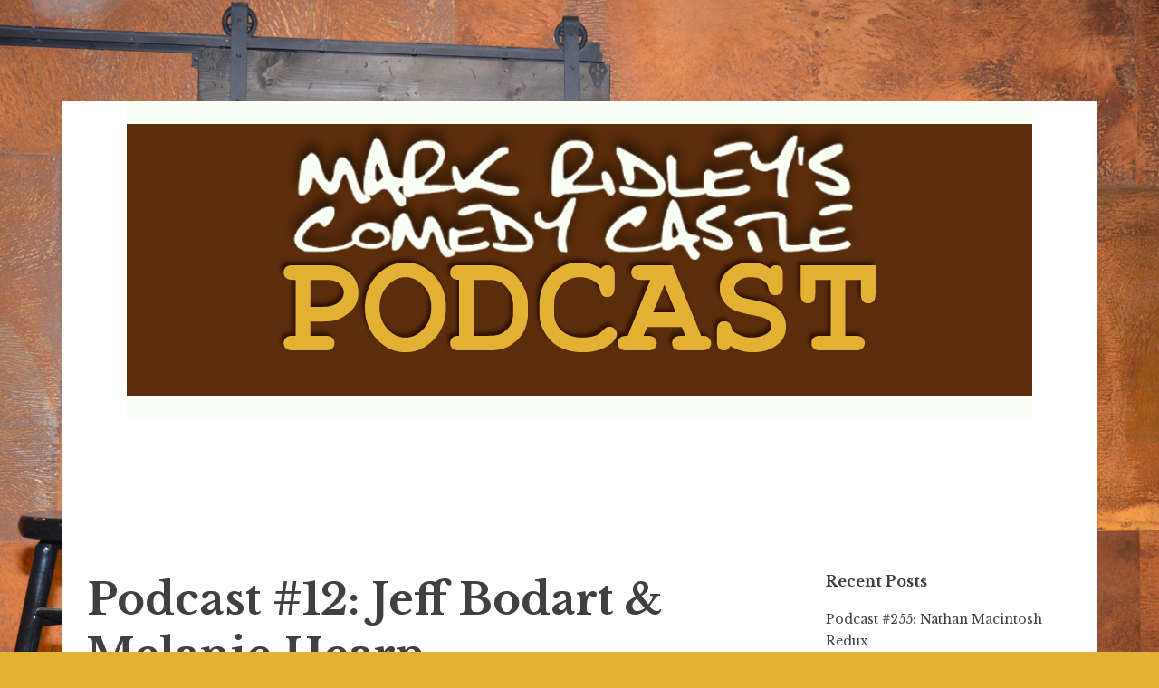

--- FILE ---
content_type: text/html; charset=UTF-8
request_url: https://comedycastlepodcast.com/2019/06/19/podcast-12-jeff-bodart-melanie-hearn/
body_size: 10150
content:
<!DOCTYPE html>
<html lang="en-US">
<head>
<meta charset="UTF-8">
<meta name="viewport" content="width=device-width, initial-scale=1">
<link rel="profile" href="http://gmpg.org/xfn/11">
<link rel="pingback" href="https://comedycastlepodcast.com/xmlrpc.php">

<title>Podcast #12: Jeff Bodart &#038; Melanie Hearn &#8211; The Comedy Castle Podcast</title>
<meta name='robots' content='max-image-preview:large' />
<link rel='dns-prefetch' href='//stats.wp.com' />
<link rel='dns-prefetch' href='//fonts.googleapis.com' />
<link rel="alternate" title="oEmbed (JSON)" type="application/json+oembed" href="https://comedycastlepodcast.com/wp-json/oembed/1.0/embed?url=https%3A%2F%2Fcomedycastlepodcast.com%2F2019%2F06%2F19%2Fpodcast-12-jeff-bodart-melanie-hearn%2F" />
<link rel="alternate" title="oEmbed (XML)" type="text/xml+oembed" href="https://comedycastlepodcast.com/wp-json/oembed/1.0/embed?url=https%3A%2F%2Fcomedycastlepodcast.com%2F2019%2F06%2F19%2Fpodcast-12-jeff-bodart-melanie-hearn%2F&#038;format=xml" />
<style id='wp-img-auto-sizes-contain-inline-css' type='text/css'>
img:is([sizes=auto i],[sizes^="auto," i]){contain-intrinsic-size:3000px 1500px}
/*# sourceURL=wp-img-auto-sizes-contain-inline-css */
</style>
<style id='wp-emoji-styles-inline-css' type='text/css'>

	img.wp-smiley, img.emoji {
		display: inline !important;
		border: none !important;
		box-shadow: none !important;
		height: 1em !important;
		width: 1em !important;
		margin: 0 0.07em !important;
		vertical-align: -0.1em !important;
		background: none !important;
		padding: 0 !important;
	}
/*# sourceURL=wp-emoji-styles-inline-css */
</style>
<link rel='stylesheet' id='wp-block-library-css' href='https://comedycastlepodcast.com/wp-includes/css/dist/block-library/style.min.css?ver=6.9' type='text/css' media='all' />
<style id='wp-block-image-inline-css' type='text/css'>
.wp-block-image>a,.wp-block-image>figure>a{display:inline-block}.wp-block-image img{box-sizing:border-box;height:auto;max-width:100%;vertical-align:bottom}@media not (prefers-reduced-motion){.wp-block-image img.hide{visibility:hidden}.wp-block-image img.show{animation:show-content-image .4s}}.wp-block-image[style*=border-radius] img,.wp-block-image[style*=border-radius]>a{border-radius:inherit}.wp-block-image.has-custom-border img{box-sizing:border-box}.wp-block-image.aligncenter{text-align:center}.wp-block-image.alignfull>a,.wp-block-image.alignwide>a{width:100%}.wp-block-image.alignfull img,.wp-block-image.alignwide img{height:auto;width:100%}.wp-block-image .aligncenter,.wp-block-image .alignleft,.wp-block-image .alignright,.wp-block-image.aligncenter,.wp-block-image.alignleft,.wp-block-image.alignright{display:table}.wp-block-image .aligncenter>figcaption,.wp-block-image .alignleft>figcaption,.wp-block-image .alignright>figcaption,.wp-block-image.aligncenter>figcaption,.wp-block-image.alignleft>figcaption,.wp-block-image.alignright>figcaption{caption-side:bottom;display:table-caption}.wp-block-image .alignleft{float:left;margin:.5em 1em .5em 0}.wp-block-image .alignright{float:right;margin:.5em 0 .5em 1em}.wp-block-image .aligncenter{margin-left:auto;margin-right:auto}.wp-block-image :where(figcaption){margin-bottom:1em;margin-top:.5em}.wp-block-image.is-style-circle-mask img{border-radius:9999px}@supports ((-webkit-mask-image:none) or (mask-image:none)) or (-webkit-mask-image:none){.wp-block-image.is-style-circle-mask img{border-radius:0;-webkit-mask-image:url('data:image/svg+xml;utf8,<svg viewBox="0 0 100 100" xmlns="http://www.w3.org/2000/svg"><circle cx="50" cy="50" r="50"/></svg>');mask-image:url('data:image/svg+xml;utf8,<svg viewBox="0 0 100 100" xmlns="http://www.w3.org/2000/svg"><circle cx="50" cy="50" r="50"/></svg>');mask-mode:alpha;-webkit-mask-position:center;mask-position:center;-webkit-mask-repeat:no-repeat;mask-repeat:no-repeat;-webkit-mask-size:contain;mask-size:contain}}:root :where(.wp-block-image.is-style-rounded img,.wp-block-image .is-style-rounded img){border-radius:9999px}.wp-block-image figure{margin:0}.wp-lightbox-container{display:flex;flex-direction:column;position:relative}.wp-lightbox-container img{cursor:zoom-in}.wp-lightbox-container img:hover+button{opacity:1}.wp-lightbox-container button{align-items:center;backdrop-filter:blur(16px) saturate(180%);background-color:#5a5a5a40;border:none;border-radius:4px;cursor:zoom-in;display:flex;height:20px;justify-content:center;opacity:0;padding:0;position:absolute;right:16px;text-align:center;top:16px;width:20px;z-index:100}@media not (prefers-reduced-motion){.wp-lightbox-container button{transition:opacity .2s ease}}.wp-lightbox-container button:focus-visible{outline:3px auto #5a5a5a40;outline:3px auto -webkit-focus-ring-color;outline-offset:3px}.wp-lightbox-container button:hover{cursor:pointer;opacity:1}.wp-lightbox-container button:focus{opacity:1}.wp-lightbox-container button:focus,.wp-lightbox-container button:hover,.wp-lightbox-container button:not(:hover):not(:active):not(.has-background){background-color:#5a5a5a40;border:none}.wp-lightbox-overlay{box-sizing:border-box;cursor:zoom-out;height:100vh;left:0;overflow:hidden;position:fixed;top:0;visibility:hidden;width:100%;z-index:100000}.wp-lightbox-overlay .close-button{align-items:center;cursor:pointer;display:flex;justify-content:center;min-height:40px;min-width:40px;padding:0;position:absolute;right:calc(env(safe-area-inset-right) + 16px);top:calc(env(safe-area-inset-top) + 16px);z-index:5000000}.wp-lightbox-overlay .close-button:focus,.wp-lightbox-overlay .close-button:hover,.wp-lightbox-overlay .close-button:not(:hover):not(:active):not(.has-background){background:none;border:none}.wp-lightbox-overlay .lightbox-image-container{height:var(--wp--lightbox-container-height);left:50%;overflow:hidden;position:absolute;top:50%;transform:translate(-50%,-50%);transform-origin:top left;width:var(--wp--lightbox-container-width);z-index:9999999999}.wp-lightbox-overlay .wp-block-image{align-items:center;box-sizing:border-box;display:flex;height:100%;justify-content:center;margin:0;position:relative;transform-origin:0 0;width:100%;z-index:3000000}.wp-lightbox-overlay .wp-block-image img{height:var(--wp--lightbox-image-height);min-height:var(--wp--lightbox-image-height);min-width:var(--wp--lightbox-image-width);width:var(--wp--lightbox-image-width)}.wp-lightbox-overlay .wp-block-image figcaption{display:none}.wp-lightbox-overlay button{background:none;border:none}.wp-lightbox-overlay .scrim{background-color:#fff;height:100%;opacity:.9;position:absolute;width:100%;z-index:2000000}.wp-lightbox-overlay.active{visibility:visible}@media not (prefers-reduced-motion){.wp-lightbox-overlay.active{animation:turn-on-visibility .25s both}.wp-lightbox-overlay.active img{animation:turn-on-visibility .35s both}.wp-lightbox-overlay.show-closing-animation:not(.active){animation:turn-off-visibility .35s both}.wp-lightbox-overlay.show-closing-animation:not(.active) img{animation:turn-off-visibility .25s both}.wp-lightbox-overlay.zoom.active{animation:none;opacity:1;visibility:visible}.wp-lightbox-overlay.zoom.active .lightbox-image-container{animation:lightbox-zoom-in .4s}.wp-lightbox-overlay.zoom.active .lightbox-image-container img{animation:none}.wp-lightbox-overlay.zoom.active .scrim{animation:turn-on-visibility .4s forwards}.wp-lightbox-overlay.zoom.show-closing-animation:not(.active){animation:none}.wp-lightbox-overlay.zoom.show-closing-animation:not(.active) .lightbox-image-container{animation:lightbox-zoom-out .4s}.wp-lightbox-overlay.zoom.show-closing-animation:not(.active) .lightbox-image-container img{animation:none}.wp-lightbox-overlay.zoom.show-closing-animation:not(.active) .scrim{animation:turn-off-visibility .4s forwards}}@keyframes show-content-image{0%{visibility:hidden}99%{visibility:hidden}to{visibility:visible}}@keyframes turn-on-visibility{0%{opacity:0}to{opacity:1}}@keyframes turn-off-visibility{0%{opacity:1;visibility:visible}99%{opacity:0;visibility:visible}to{opacity:0;visibility:hidden}}@keyframes lightbox-zoom-in{0%{transform:translate(calc((-100vw + var(--wp--lightbox-scrollbar-width))/2 + var(--wp--lightbox-initial-left-position)),calc(-50vh + var(--wp--lightbox-initial-top-position))) scale(var(--wp--lightbox-scale))}to{transform:translate(-50%,-50%) scale(1)}}@keyframes lightbox-zoom-out{0%{transform:translate(-50%,-50%) scale(1);visibility:visible}99%{visibility:visible}to{transform:translate(calc((-100vw + var(--wp--lightbox-scrollbar-width))/2 + var(--wp--lightbox-initial-left-position)),calc(-50vh + var(--wp--lightbox-initial-top-position))) scale(var(--wp--lightbox-scale));visibility:hidden}}
/*# sourceURL=https://comedycastlepodcast.com/wp-includes/blocks/image/style.min.css */
</style>
<style id='wp-block-audio-inline-css' type='text/css'>
.wp-block-audio{box-sizing:border-box}.wp-block-audio :where(figcaption){margin-bottom:1em;margin-top:.5em}.wp-block-audio audio{min-width:300px;width:100%}
/*# sourceURL=https://comedycastlepodcast.com/wp-includes/blocks/audio/style.min.css */
</style>
<style id='wp-block-paragraph-inline-css' type='text/css'>
.is-small-text{font-size:.875em}.is-regular-text{font-size:1em}.is-large-text{font-size:2.25em}.is-larger-text{font-size:3em}.has-drop-cap:not(:focus):first-letter{float:left;font-size:8.4em;font-style:normal;font-weight:100;line-height:.68;margin:.05em .1em 0 0;text-transform:uppercase}body.rtl .has-drop-cap:not(:focus):first-letter{float:none;margin-left:.1em}p.has-drop-cap.has-background{overflow:hidden}:root :where(p.has-background){padding:1.25em 2.375em}:where(p.has-text-color:not(.has-link-color)) a{color:inherit}p.has-text-align-left[style*="writing-mode:vertical-lr"],p.has-text-align-right[style*="writing-mode:vertical-rl"]{rotate:180deg}
/*# sourceURL=https://comedycastlepodcast.com/wp-includes/blocks/paragraph/style.min.css */
</style>
<style id='global-styles-inline-css' type='text/css'>
:root{--wp--preset--aspect-ratio--square: 1;--wp--preset--aspect-ratio--4-3: 4/3;--wp--preset--aspect-ratio--3-4: 3/4;--wp--preset--aspect-ratio--3-2: 3/2;--wp--preset--aspect-ratio--2-3: 2/3;--wp--preset--aspect-ratio--16-9: 16/9;--wp--preset--aspect-ratio--9-16: 9/16;--wp--preset--color--black: #000000;--wp--preset--color--cyan-bluish-gray: #abb8c3;--wp--preset--color--white: #ffffff;--wp--preset--color--pale-pink: #f78da7;--wp--preset--color--vivid-red: #cf2e2e;--wp--preset--color--luminous-vivid-orange: #ff6900;--wp--preset--color--luminous-vivid-amber: #fcb900;--wp--preset--color--light-green-cyan: #7bdcb5;--wp--preset--color--vivid-green-cyan: #00d084;--wp--preset--color--pale-cyan-blue: #8ed1fc;--wp--preset--color--vivid-cyan-blue: #0693e3;--wp--preset--color--vivid-purple: #9b51e0;--wp--preset--gradient--vivid-cyan-blue-to-vivid-purple: linear-gradient(135deg,rgb(6,147,227) 0%,rgb(155,81,224) 100%);--wp--preset--gradient--light-green-cyan-to-vivid-green-cyan: linear-gradient(135deg,rgb(122,220,180) 0%,rgb(0,208,130) 100%);--wp--preset--gradient--luminous-vivid-amber-to-luminous-vivid-orange: linear-gradient(135deg,rgb(252,185,0) 0%,rgb(255,105,0) 100%);--wp--preset--gradient--luminous-vivid-orange-to-vivid-red: linear-gradient(135deg,rgb(255,105,0) 0%,rgb(207,46,46) 100%);--wp--preset--gradient--very-light-gray-to-cyan-bluish-gray: linear-gradient(135deg,rgb(238,238,238) 0%,rgb(169,184,195) 100%);--wp--preset--gradient--cool-to-warm-spectrum: linear-gradient(135deg,rgb(74,234,220) 0%,rgb(151,120,209) 20%,rgb(207,42,186) 40%,rgb(238,44,130) 60%,rgb(251,105,98) 80%,rgb(254,248,76) 100%);--wp--preset--gradient--blush-light-purple: linear-gradient(135deg,rgb(255,206,236) 0%,rgb(152,150,240) 100%);--wp--preset--gradient--blush-bordeaux: linear-gradient(135deg,rgb(254,205,165) 0%,rgb(254,45,45) 50%,rgb(107,0,62) 100%);--wp--preset--gradient--luminous-dusk: linear-gradient(135deg,rgb(255,203,112) 0%,rgb(199,81,192) 50%,rgb(65,88,208) 100%);--wp--preset--gradient--pale-ocean: linear-gradient(135deg,rgb(255,245,203) 0%,rgb(182,227,212) 50%,rgb(51,167,181) 100%);--wp--preset--gradient--electric-grass: linear-gradient(135deg,rgb(202,248,128) 0%,rgb(113,206,126) 100%);--wp--preset--gradient--midnight: linear-gradient(135deg,rgb(2,3,129) 0%,rgb(40,116,252) 100%);--wp--preset--font-size--small: 13px;--wp--preset--font-size--medium: 20px;--wp--preset--font-size--large: 36px;--wp--preset--font-size--x-large: 42px;--wp--preset--spacing--20: 0.44rem;--wp--preset--spacing--30: 0.67rem;--wp--preset--spacing--40: 1rem;--wp--preset--spacing--50: 1.5rem;--wp--preset--spacing--60: 2.25rem;--wp--preset--spacing--70: 3.38rem;--wp--preset--spacing--80: 5.06rem;--wp--preset--shadow--natural: 6px 6px 9px rgba(0, 0, 0, 0.2);--wp--preset--shadow--deep: 12px 12px 50px rgba(0, 0, 0, 0.4);--wp--preset--shadow--sharp: 6px 6px 0px rgba(0, 0, 0, 0.2);--wp--preset--shadow--outlined: 6px 6px 0px -3px rgb(255, 255, 255), 6px 6px rgb(0, 0, 0);--wp--preset--shadow--crisp: 6px 6px 0px rgb(0, 0, 0);}:where(.is-layout-flex){gap: 0.5em;}:where(.is-layout-grid){gap: 0.5em;}body .is-layout-flex{display: flex;}.is-layout-flex{flex-wrap: wrap;align-items: center;}.is-layout-flex > :is(*, div){margin: 0;}body .is-layout-grid{display: grid;}.is-layout-grid > :is(*, div){margin: 0;}:where(.wp-block-columns.is-layout-flex){gap: 2em;}:where(.wp-block-columns.is-layout-grid){gap: 2em;}:where(.wp-block-post-template.is-layout-flex){gap: 1.25em;}:where(.wp-block-post-template.is-layout-grid){gap: 1.25em;}.has-black-color{color: var(--wp--preset--color--black) !important;}.has-cyan-bluish-gray-color{color: var(--wp--preset--color--cyan-bluish-gray) !important;}.has-white-color{color: var(--wp--preset--color--white) !important;}.has-pale-pink-color{color: var(--wp--preset--color--pale-pink) !important;}.has-vivid-red-color{color: var(--wp--preset--color--vivid-red) !important;}.has-luminous-vivid-orange-color{color: var(--wp--preset--color--luminous-vivid-orange) !important;}.has-luminous-vivid-amber-color{color: var(--wp--preset--color--luminous-vivid-amber) !important;}.has-light-green-cyan-color{color: var(--wp--preset--color--light-green-cyan) !important;}.has-vivid-green-cyan-color{color: var(--wp--preset--color--vivid-green-cyan) !important;}.has-pale-cyan-blue-color{color: var(--wp--preset--color--pale-cyan-blue) !important;}.has-vivid-cyan-blue-color{color: var(--wp--preset--color--vivid-cyan-blue) !important;}.has-vivid-purple-color{color: var(--wp--preset--color--vivid-purple) !important;}.has-black-background-color{background-color: var(--wp--preset--color--black) !important;}.has-cyan-bluish-gray-background-color{background-color: var(--wp--preset--color--cyan-bluish-gray) !important;}.has-white-background-color{background-color: var(--wp--preset--color--white) !important;}.has-pale-pink-background-color{background-color: var(--wp--preset--color--pale-pink) !important;}.has-vivid-red-background-color{background-color: var(--wp--preset--color--vivid-red) !important;}.has-luminous-vivid-orange-background-color{background-color: var(--wp--preset--color--luminous-vivid-orange) !important;}.has-luminous-vivid-amber-background-color{background-color: var(--wp--preset--color--luminous-vivid-amber) !important;}.has-light-green-cyan-background-color{background-color: var(--wp--preset--color--light-green-cyan) !important;}.has-vivid-green-cyan-background-color{background-color: var(--wp--preset--color--vivid-green-cyan) !important;}.has-pale-cyan-blue-background-color{background-color: var(--wp--preset--color--pale-cyan-blue) !important;}.has-vivid-cyan-blue-background-color{background-color: var(--wp--preset--color--vivid-cyan-blue) !important;}.has-vivid-purple-background-color{background-color: var(--wp--preset--color--vivid-purple) !important;}.has-black-border-color{border-color: var(--wp--preset--color--black) !important;}.has-cyan-bluish-gray-border-color{border-color: var(--wp--preset--color--cyan-bluish-gray) !important;}.has-white-border-color{border-color: var(--wp--preset--color--white) !important;}.has-pale-pink-border-color{border-color: var(--wp--preset--color--pale-pink) !important;}.has-vivid-red-border-color{border-color: var(--wp--preset--color--vivid-red) !important;}.has-luminous-vivid-orange-border-color{border-color: var(--wp--preset--color--luminous-vivid-orange) !important;}.has-luminous-vivid-amber-border-color{border-color: var(--wp--preset--color--luminous-vivid-amber) !important;}.has-light-green-cyan-border-color{border-color: var(--wp--preset--color--light-green-cyan) !important;}.has-vivid-green-cyan-border-color{border-color: var(--wp--preset--color--vivid-green-cyan) !important;}.has-pale-cyan-blue-border-color{border-color: var(--wp--preset--color--pale-cyan-blue) !important;}.has-vivid-cyan-blue-border-color{border-color: var(--wp--preset--color--vivid-cyan-blue) !important;}.has-vivid-purple-border-color{border-color: var(--wp--preset--color--vivid-purple) !important;}.has-vivid-cyan-blue-to-vivid-purple-gradient-background{background: var(--wp--preset--gradient--vivid-cyan-blue-to-vivid-purple) !important;}.has-light-green-cyan-to-vivid-green-cyan-gradient-background{background: var(--wp--preset--gradient--light-green-cyan-to-vivid-green-cyan) !important;}.has-luminous-vivid-amber-to-luminous-vivid-orange-gradient-background{background: var(--wp--preset--gradient--luminous-vivid-amber-to-luminous-vivid-orange) !important;}.has-luminous-vivid-orange-to-vivid-red-gradient-background{background: var(--wp--preset--gradient--luminous-vivid-orange-to-vivid-red) !important;}.has-very-light-gray-to-cyan-bluish-gray-gradient-background{background: var(--wp--preset--gradient--very-light-gray-to-cyan-bluish-gray) !important;}.has-cool-to-warm-spectrum-gradient-background{background: var(--wp--preset--gradient--cool-to-warm-spectrum) !important;}.has-blush-light-purple-gradient-background{background: var(--wp--preset--gradient--blush-light-purple) !important;}.has-blush-bordeaux-gradient-background{background: var(--wp--preset--gradient--blush-bordeaux) !important;}.has-luminous-dusk-gradient-background{background: var(--wp--preset--gradient--luminous-dusk) !important;}.has-pale-ocean-gradient-background{background: var(--wp--preset--gradient--pale-ocean) !important;}.has-electric-grass-gradient-background{background: var(--wp--preset--gradient--electric-grass) !important;}.has-midnight-gradient-background{background: var(--wp--preset--gradient--midnight) !important;}.has-small-font-size{font-size: var(--wp--preset--font-size--small) !important;}.has-medium-font-size{font-size: var(--wp--preset--font-size--medium) !important;}.has-large-font-size{font-size: var(--wp--preset--font-size--large) !important;}.has-x-large-font-size{font-size: var(--wp--preset--font-size--x-large) !important;}
/*# sourceURL=global-styles-inline-css */
</style>

<style id='classic-theme-styles-inline-css' type='text/css'>
/*! This file is auto-generated */
.wp-block-button__link{color:#fff;background-color:#32373c;border-radius:9999px;box-shadow:none;text-decoration:none;padding:calc(.667em + 2px) calc(1.333em + 2px);font-size:1.125em}.wp-block-file__button{background:#32373c;color:#fff;text-decoration:none}
/*# sourceURL=/wp-includes/css/classic-themes.min.css */
</style>
<link rel='stylesheet' id='libre-style-css' href='https://comedycastlepodcast.com/wp-content/themes/libre/style.css?ver=6.9' type='text/css' media='all' />
<link rel='stylesheet' id='libre-libre-css' href='https://fonts.googleapis.com/css?family=Libre+Baskerville%3A400%2C400italic%2C700&#038;subset=latin%2Clatin-ext' type='text/css' media='all' />
<script type="text/javascript" src="https://comedycastlepodcast.com/wp-includes/js/jquery/jquery.min.js?ver=3.7.1" id="jquery-core-js"></script>
<script type="text/javascript" src="https://comedycastlepodcast.com/wp-includes/js/jquery/jquery-migrate.min.js?ver=3.4.1" id="jquery-migrate-js"></script>
<link rel="https://api.w.org/" href="https://comedycastlepodcast.com/wp-json/" /><link rel="alternate" title="JSON" type="application/json" href="https://comedycastlepodcast.com/wp-json/wp/v2/posts/160" /><link rel="EditURI" type="application/rsd+xml" title="RSD" href="https://comedycastlepodcast.com/xmlrpc.php?rsd" />
<meta name="generator" content="WordPress 6.9" />
<link rel="canonical" href="https://comedycastlepodcast.com/2019/06/19/podcast-12-jeff-bodart-melanie-hearn/" />
<link rel='shortlink' href='https://comedycastlepodcast.com/?p=160' />
            <script type="text/javascript"><!--
                                function powerpress_pinw(pinw_url){window.open(pinw_url, 'PowerPressPlayer','toolbar=0,status=0,resizable=1,width=460,height=320');	return false;}
                //-->

                // tabnab protection
                window.addEventListener('load', function () {
                    // make all links have rel="noopener noreferrer"
                    document.querySelectorAll('a[target="_blank"]').forEach(link => {
                        link.setAttribute('rel', 'noopener noreferrer');
                    });
                });
            </script>
            	<style>img#wpstats{display:none}</style>
		<style type="text/css">.recentcomments a{display:inline !important;padding:0 !important;margin:0 !important;}</style>	<style type="text/css">
			.site-title,
		.site-description {
			position: absolute;
			clip: rect(1px, 1px, 1px, 1px);
		}
		</style>
	<style type="text/css" id="custom-background-css">
body.custom-background { background-color: #e3b134; background-image: url("https://comedycastlepodcast.com/wp-content/uploads/2019/04/stagephoto.jpg"); background-position: left top; background-size: cover; background-repeat: no-repeat; background-attachment: fixed; }
</style>
	</head>

<body class="wp-singular post-template-default single single-post postid-160 single-format-standard custom-background wp-theme-libre singular">
<div id="page" class="hfeed site">
	<a class="skip-link screen-reader-text" href="#content">Skip to content</a>
		<a href="https://comedycastlepodcast.com/" rel="home">
		<img src="https://comedycastlepodcast.com/wp-content/uploads/2023/03/castlepodcastlogo2023a.jpg" width="1000" height="350" alt="" class="custom-header">
	</a>
		<header id="masthead" class="site-header" role="banner">
		<div class="site-branding">
							<a href="https://comedycastlepodcast.com/" class="site-logo-link" rel="home" itemprop="url"></a>										<p class="site-title"><a href="https://comedycastlepodcast.com/" rel="home">The Comedy Castle Podcast</a></p>
								<p class="site-description">The Official Podcast of Mark Ridley&#039;s Comedy Castle</p>
					</div><!-- .site-branding -->

		<nav id="site-navigation" class="main-navigation" role="navigation">
			<button class="menu-toggle" aria-controls="primary-menu" aria-expanded="false">Menu</button>
			<div id="primary-menu" class="menu"></div>
		</nav><!-- #site-navigation -->

	</header><!-- #masthead -->

	<div id="content" class="site-content">

	<div id="primary" class="content-area">
		<main id="main" class="site-main" role="main">

		
			
<article id="post-160" class="post-160 post type-post status-publish format-standard hentry category-uncategorized">
	<header class="entry-header">
		<h1 class="entry-title">Podcast #12: Jeff Bodart &#038; Melanie Hearn</h1>
		<div class="entry-meta">
			<span class="posted-on">Posted on <a href="https://comedycastlepodcast.com/2019/06/19/podcast-12-jeff-bodart-melanie-hearn/" rel="bookmark"><time class="entry-date published" datetime="2019-06-19T14:17:46-04:00">June 19, 2019</time><time class="updated" datetime="2019-06-19T14:17:47-04:00">June 19, 2019</time></a></span><span class="byline"> by <span class="author vcard"><a class="url fn n" href="https://comedycastlepodcast.com/author/comedycastlepodcast_tf1abw/">Joel</a></span></span>		</div><!-- .entry-meta -->
	</header><!-- .entry-header -->

	<div class="entry-content">
		
<figure class="wp-block-audio alignleft"><audio controls src="https://comedycastlepodcast.com/wp-content/uploads/2019/06/castlepodcast12.mp3"></audio></figure>



<figure class="wp-block-image"><img fetchpriority="high" decoding="async" width="600" height="400" src="https://comedycastlepodcast.com/wp-content/uploads/2019/06/bodarthearn.jpg" alt="" class="wp-image-163" srcset="https://comedycastlepodcast.com/wp-content/uploads/2019/06/bodarthearn.jpg 600w, https://comedycastlepodcast.com/wp-content/uploads/2019/06/bodarthearn-300x200.jpg 300w" sizes="(max-width: 600px) 100vw, 600px" /></figure>



<p>Indiana&#8217;s Jeff Bodart talks being an illustrator as his other job, Tom plugs the DIA as an afternoon destination in Detroit before his weekend headlining the Comedy Castle. Jeff&#8217;s humor and mid-western charm make for a funny conversation &#8211; check out his shows this weekend! Tom later sat down over drinks with Melanie Hearn, this weekend&#8217;s feature act, to discuss getting their family&#8217;s love through comedy, the lousy shows they did as young comedians, and bemoan a complete lack of hot sauce.</p>



<figure class="wp-block-image"><a href="https://podcasts.apple.com/us/podcast/the-comedy-castle-podcast/id1459286143"><img decoding="async" width="228" height="58" src="https://comedycastlepodcast.com/wp-content/uploads/2019/04/applebadge.png" alt="" class="wp-image-82"/></a></figure>







<p>Listen on <a href="https://podcasts.apple.com/us/podcast/the-comedy-castle-podcast/id1459286143">Apple Podcasts</a>, <a href="https://podcasts.google.com/feed/aHR0cDovL3d3dy5jb21lZHljYXN0bGVwb2RjYXN0LmNvbS9mZWVkLw">Google Podcasts</a> or <a href="https://www.stitcher.com/show/the-comedy-castle-podcast">Stitcher</a></p>



<p><em>Visit </em><a href="http://www.comedycastle.com/"><em>comedycastle.com</em></a><em> for tickets and more information</em></p>
			</div><!-- .entry-content -->

	<footer class="entry-footer">
			</footer><!-- .entry-footer -->
</article><!-- #post-## -->


			
	<nav class="navigation post-navigation" aria-label="Posts">
		<h2 class="screen-reader-text">Post navigation</h2>
		<div class="nav-links"><div class="nav-previous"><a href="https://comedycastlepodcast.com/2019/06/11/podcast-11-dave-dyer-billy-reno-bart-dangus/" rel="prev"><span class="meta-nav">Previous Post</span> Podcast #11: Dave Dyer/Billy Reno/Bart Dangus</a></div><div class="nav-next"><a href="https://comedycastlepodcast.com/2019/06/25/podcast-13-ricarlo-flanagan/" rel="next"><span class="meta-nav">Next Post</span> Podcast #13: Ricarlo Flanagan</a></div></div>
	</nav>
			
<div id="comments" class="comments-area">

	
	
	
		<div id="respond" class="comment-respond">
		<h3 id="reply-title" class="comment-reply-title">Leave a Reply <small><a rel="nofollow" id="cancel-comment-reply-link" href="/2019/06/19/podcast-12-jeff-bodart-melanie-hearn/#respond" style="display:none;">Cancel reply</a></small></h3><form action="https://comedycastlepodcast.com/wp-comments-post.php" method="post" id="commentform" class="comment-form"><p class="comment-notes"><span id="email-notes">Your email address will not be published.</span> <span class="required-field-message">Required fields are marked <span class="required">*</span></span></p><p class="comment-form-comment"><label for="comment">Comment <span class="required">*</span></label> <textarea id="comment" name="comment" cols="45" rows="8" maxlength="65525" required></textarea></p><p class="comment-form-author"><label for="author">Name <span class="required">*</span></label> <input id="author" name="author" type="text" value="" size="30" maxlength="245" autocomplete="name" required /></p>
<p class="comment-form-email"><label for="email">Email <span class="required">*</span></label> <input id="email" name="email" type="email" value="" size="30" maxlength="100" aria-describedby="email-notes" autocomplete="email" required /></p>
<p class="comment-form-url"><label for="url">Website</label> <input id="url" name="url" type="url" value="" size="30" maxlength="200" autocomplete="url" /></p>
<p class="comment-form-cookies-consent"><input id="wp-comment-cookies-consent" name="wp-comment-cookies-consent" type="checkbox" value="yes" /> <label for="wp-comment-cookies-consent">Save my name, email, and website in this browser for the next time I comment.</label></p>
<p class="form-submit"><input name="submit" type="submit" id="submit" class="submit" value="Post Comment" /> <input type='hidden' name='comment_post_ID' value='160' id='comment_post_ID' />
<input type='hidden' name='comment_parent' id='comment_parent' value='0' />
</p><p style="display: none !important;" class="akismet-fields-container" data-prefix="ak_"><label>&#916;<textarea name="ak_hp_textarea" cols="45" rows="8" maxlength="100"></textarea></label><input type="hidden" id="ak_js_1" name="ak_js" value="158"/><script>document.getElementById( "ak_js_1" ).setAttribute( "value", ( new Date() ).getTime() );</script></p></form>	</div><!-- #respond -->
	
</div><!-- #comments -->

		
		</main><!-- #main -->
	</div><!-- #primary -->


<div id="secondary" class="widget-area" role="complementary">
	
		<aside id="recent-posts-2" class="widget widget_recent_entries">
		<h2 class="widget-title">Recent Posts</h2>
		<ul>
											<li>
					<a href="https://comedycastlepodcast.com/2026/01/20/podcast-255-nathan-macintosh-redux/">Podcast #255: Nathan Macintosh Redux</a>
									</li>
											<li>
					<a href="https://comedycastlepodcast.com/2026/01/06/podcast-254-lachlan-patterson/">Podcast #254: Lachlan Patterson</a>
									</li>
											<li>
					<a href="https://comedycastlepodcast.com/2025/12/30/podcast-253-nate-armbruster-for-nye/">Podcast #253: Nate Armbruster For NYE</a>
									</li>
											<li>
					<a href="https://comedycastlepodcast.com/2025/12/22/podcast-252-matt-holt/">Podcast #252: Matt Holt</a>
									</li>
											<li>
					<a href="https://comedycastlepodcast.com/2025/12/15/podcast-251-jason-jamerson-comes-clean/">Podcast #251: Jason Jamerson Comes Clean</a>
									</li>
					</ul>

		</aside><aside id="recent-comments-2" class="widget widget_recent_comments"><h2 class="widget-title">Recent Comments</h2><ul id="recentcomments"><li class="recentcomments"><span class="comment-author-link">Shane</span> on <a href="https://comedycastlepodcast.com/2019/04/02/podcast-1-mark-ridley-bill-bushart/#comment-3">Podcast #1: Mark Ridley &#038; Bill Bushart</a></li></ul></aside><aside id="archives-2" class="widget widget_archive"><h2 class="widget-title">Archives</h2>
			<ul>
					<li><a href='https://comedycastlepodcast.com/2026/01/'>January 2026</a></li>
	<li><a href='https://comedycastlepodcast.com/2025/12/'>December 2025</a></li>
	<li><a href='https://comedycastlepodcast.com/2025/11/'>November 2025</a></li>
	<li><a href='https://comedycastlepodcast.com/2025/10/'>October 2025</a></li>
	<li><a href='https://comedycastlepodcast.com/2025/09/'>September 2025</a></li>
	<li><a href='https://comedycastlepodcast.com/2025/08/'>August 2025</a></li>
	<li><a href='https://comedycastlepodcast.com/2025/07/'>July 2025</a></li>
	<li><a href='https://comedycastlepodcast.com/2025/06/'>June 2025</a></li>
	<li><a href='https://comedycastlepodcast.com/2025/05/'>May 2025</a></li>
	<li><a href='https://comedycastlepodcast.com/2025/04/'>April 2025</a></li>
	<li><a href='https://comedycastlepodcast.com/2025/03/'>March 2025</a></li>
	<li><a href='https://comedycastlepodcast.com/2025/02/'>February 2025</a></li>
	<li><a href='https://comedycastlepodcast.com/2025/01/'>January 2025</a></li>
	<li><a href='https://comedycastlepodcast.com/2024/12/'>December 2024</a></li>
	<li><a href='https://comedycastlepodcast.com/2024/11/'>November 2024</a></li>
	<li><a href='https://comedycastlepodcast.com/2024/10/'>October 2024</a></li>
	<li><a href='https://comedycastlepodcast.com/2024/09/'>September 2024</a></li>
	<li><a href='https://comedycastlepodcast.com/2024/08/'>August 2024</a></li>
	<li><a href='https://comedycastlepodcast.com/2024/07/'>July 2024</a></li>
	<li><a href='https://comedycastlepodcast.com/2024/06/'>June 2024</a></li>
	<li><a href='https://comedycastlepodcast.com/2024/05/'>May 2024</a></li>
	<li><a href='https://comedycastlepodcast.com/2024/04/'>April 2024</a></li>
	<li><a href='https://comedycastlepodcast.com/2024/03/'>March 2024</a></li>
	<li><a href='https://comedycastlepodcast.com/2024/02/'>February 2024</a></li>
	<li><a href='https://comedycastlepodcast.com/2024/01/'>January 2024</a></li>
	<li><a href='https://comedycastlepodcast.com/2023/12/'>December 2023</a></li>
	<li><a href='https://comedycastlepodcast.com/2023/11/'>November 2023</a></li>
	<li><a href='https://comedycastlepodcast.com/2023/10/'>October 2023</a></li>
	<li><a href='https://comedycastlepodcast.com/2023/09/'>September 2023</a></li>
	<li><a href='https://comedycastlepodcast.com/2023/08/'>August 2023</a></li>
	<li><a href='https://comedycastlepodcast.com/2023/07/'>July 2023</a></li>
	<li><a href='https://comedycastlepodcast.com/2023/06/'>June 2023</a></li>
	<li><a href='https://comedycastlepodcast.com/2023/05/'>May 2023</a></li>
	<li><a href='https://comedycastlepodcast.com/2023/04/'>April 2023</a></li>
	<li><a href='https://comedycastlepodcast.com/2023/03/'>March 2023</a></li>
	<li><a href='https://comedycastlepodcast.com/2023/02/'>February 2023</a></li>
	<li><a href='https://comedycastlepodcast.com/2023/01/'>January 2023</a></li>
	<li><a href='https://comedycastlepodcast.com/2022/12/'>December 2022</a></li>
	<li><a href='https://comedycastlepodcast.com/2022/11/'>November 2022</a></li>
	<li><a href='https://comedycastlepodcast.com/2022/10/'>October 2022</a></li>
	<li><a href='https://comedycastlepodcast.com/2022/09/'>September 2022</a></li>
	<li><a href='https://comedycastlepodcast.com/2022/08/'>August 2022</a></li>
	<li><a href='https://comedycastlepodcast.com/2022/07/'>July 2022</a></li>
	<li><a href='https://comedycastlepodcast.com/2022/06/'>June 2022</a></li>
	<li><a href='https://comedycastlepodcast.com/2022/05/'>May 2022</a></li>
	<li><a href='https://comedycastlepodcast.com/2022/04/'>April 2022</a></li>
	<li><a href='https://comedycastlepodcast.com/2022/03/'>March 2022</a></li>
	<li><a href='https://comedycastlepodcast.com/2022/02/'>February 2022</a></li>
	<li><a href='https://comedycastlepodcast.com/2022/01/'>January 2022</a></li>
	<li><a href='https://comedycastlepodcast.com/2021/12/'>December 2021</a></li>
	<li><a href='https://comedycastlepodcast.com/2021/11/'>November 2021</a></li>
	<li><a href='https://comedycastlepodcast.com/2021/10/'>October 2021</a></li>
	<li><a href='https://comedycastlepodcast.com/2021/09/'>September 2021</a></li>
	<li><a href='https://comedycastlepodcast.com/2021/08/'>August 2021</a></li>
	<li><a href='https://comedycastlepodcast.com/2021/07/'>July 2021</a></li>
	<li><a href='https://comedycastlepodcast.com/2021/06/'>June 2021</a></li>
	<li><a href='https://comedycastlepodcast.com/2021/05/'>May 2021</a></li>
	<li><a href='https://comedycastlepodcast.com/2021/04/'>April 2021</a></li>
	<li><a href='https://comedycastlepodcast.com/2020/03/'>March 2020</a></li>
	<li><a href='https://comedycastlepodcast.com/2020/02/'>February 2020</a></li>
	<li><a href='https://comedycastlepodcast.com/2020/01/'>January 2020</a></li>
	<li><a href='https://comedycastlepodcast.com/2019/12/'>December 2019</a></li>
	<li><a href='https://comedycastlepodcast.com/2019/11/'>November 2019</a></li>
	<li><a href='https://comedycastlepodcast.com/2019/10/'>October 2019</a></li>
	<li><a href='https://comedycastlepodcast.com/2019/09/'>September 2019</a></li>
	<li><a href='https://comedycastlepodcast.com/2019/08/'>August 2019</a></li>
	<li><a href='https://comedycastlepodcast.com/2019/07/'>July 2019</a></li>
	<li><a href='https://comedycastlepodcast.com/2019/06/'>June 2019</a></li>
	<li><a href='https://comedycastlepodcast.com/2019/05/'>May 2019</a></li>
	<li><a href='https://comedycastlepodcast.com/2019/04/'>April 2019</a></li>
			</ul>

			</aside><aside id="categories-2" class="widget widget_categories"><h2 class="widget-title">Categories</h2>
			<ul>
					<li class="cat-item cat-item-1"><a href="https://comedycastlepodcast.com/category/uncategorized/">Uncategorized</a>
</li>
			</ul>

			</aside><aside id="meta-2" class="widget widget_meta"><h2 class="widget-title">Meta</h2>
		<ul>
						<li><a href="https://comedycastlepodcast.com/wp-login.php">Log in</a></li>
			<li><a href="https://comedycastlepodcast.com/feed/">Entries feed</a></li>
			<li><a href="https://comedycastlepodcast.com/comments/feed/">Comments feed</a></li>

			<li><a href="https://wordpress.org/">WordPress.org</a></li>
		</ul>

		</aside></div><!-- #secondary -->

	</div><!-- #content -->

	<footer id="colophon" class="site-footer" role="contentinfo">
		
			<div class="footer-widgets clear">

				
					<div class="widget-area">

						<aside id="text-3" class="widget widget_text">			<div class="textwidget"><p>&nbsp;</p>
<p>RSS:</p>
<p><a href="https://comedycastlepodcast.com/feed/">https://comedycastlepodcast.com/feed/</a></p>
</div>
		</aside>
					</div><!-- .widget-area -->

				
				
				
			</div><!-- .footer-widgets -->

		
		<div class="site-info">
			<a href="http://wordpress.org/">Proudly powered by WordPress</a>
			<span class="sep"> | </span>
			Theme: Libre by <a href="http://wordpress.com/themes/" rel="designer">Automattic</a>.		</div><!-- .site-info -->
	</footer><!-- #colophon -->
</div><!-- #page -->

<script type="speculationrules">
{"prefetch":[{"source":"document","where":{"and":[{"href_matches":"/*"},{"not":{"href_matches":["/wp-*.php","/wp-admin/*","/wp-content/uploads/*","/wp-content/*","/wp-content/plugins/*","/wp-content/themes/libre/*","/*\\?(.+)"]}},{"not":{"selector_matches":"a[rel~=\"nofollow\"]"}},{"not":{"selector_matches":".no-prefetch, .no-prefetch a"}}]},"eagerness":"conservative"}]}
</script>
<script type="text/javascript" id="libre-script-js-extra">
/* <![CDATA[ */
var libreadminbar = [""];
//# sourceURL=libre-script-js-extra
/* ]]> */
</script>
<script type="text/javascript" src="https://comedycastlepodcast.com/wp-content/themes/libre/js/libre.js?ver=20150623" id="libre-script-js"></script>
<script type="text/javascript" src="https://comedycastlepodcast.com/wp-content/themes/libre/js/navigation.js?ver=20120206" id="libre-navigation-js"></script>
<script type="text/javascript" src="https://comedycastlepodcast.com/wp-content/themes/libre/js/skip-link-focus-fix.js?ver=20130115" id="libre-skip-link-focus-fix-js"></script>
<script type="text/javascript" src="https://comedycastlepodcast.com/wp-includes/js/comment-reply.min.js?ver=6.9" id="comment-reply-js" async="async" data-wp-strategy="async" fetchpriority="low"></script>
<script type="text/javascript" id="jetpack-stats-js-before">
/* <![CDATA[ */
_stq = window._stq || [];
_stq.push([ "view", JSON.parse("{\"v\":\"ext\",\"blog\":\"218394400\",\"post\":\"160\",\"tz\":\"-5\",\"srv\":\"comedycastlepodcast.com\",\"j\":\"1:15.3.1\"}") ]);
_stq.push([ "clickTrackerInit", "218394400", "160" ]);
//# sourceURL=jetpack-stats-js-before
/* ]]> */
</script>
<script type="text/javascript" src="https://stats.wp.com/e-202604.js" id="jetpack-stats-js" defer="defer" data-wp-strategy="defer"></script>
<script id="wp-emoji-settings" type="application/json">
{"baseUrl":"https://s.w.org/images/core/emoji/17.0.2/72x72/","ext":".png","svgUrl":"https://s.w.org/images/core/emoji/17.0.2/svg/","svgExt":".svg","source":{"concatemoji":"https://comedycastlepodcast.com/wp-includes/js/wp-emoji-release.min.js?ver=6.9"}}
</script>
<script type="module">
/* <![CDATA[ */
/*! This file is auto-generated */
const a=JSON.parse(document.getElementById("wp-emoji-settings").textContent),o=(window._wpemojiSettings=a,"wpEmojiSettingsSupports"),s=["flag","emoji"];function i(e){try{var t={supportTests:e,timestamp:(new Date).valueOf()};sessionStorage.setItem(o,JSON.stringify(t))}catch(e){}}function c(e,t,n){e.clearRect(0,0,e.canvas.width,e.canvas.height),e.fillText(t,0,0);t=new Uint32Array(e.getImageData(0,0,e.canvas.width,e.canvas.height).data);e.clearRect(0,0,e.canvas.width,e.canvas.height),e.fillText(n,0,0);const a=new Uint32Array(e.getImageData(0,0,e.canvas.width,e.canvas.height).data);return t.every((e,t)=>e===a[t])}function p(e,t){e.clearRect(0,0,e.canvas.width,e.canvas.height),e.fillText(t,0,0);var n=e.getImageData(16,16,1,1);for(let e=0;e<n.data.length;e++)if(0!==n.data[e])return!1;return!0}function u(e,t,n,a){switch(t){case"flag":return n(e,"\ud83c\udff3\ufe0f\u200d\u26a7\ufe0f","\ud83c\udff3\ufe0f\u200b\u26a7\ufe0f")?!1:!n(e,"\ud83c\udde8\ud83c\uddf6","\ud83c\udde8\u200b\ud83c\uddf6")&&!n(e,"\ud83c\udff4\udb40\udc67\udb40\udc62\udb40\udc65\udb40\udc6e\udb40\udc67\udb40\udc7f","\ud83c\udff4\u200b\udb40\udc67\u200b\udb40\udc62\u200b\udb40\udc65\u200b\udb40\udc6e\u200b\udb40\udc67\u200b\udb40\udc7f");case"emoji":return!a(e,"\ud83e\u1fac8")}return!1}function f(e,t,n,a){let r;const o=(r="undefined"!=typeof WorkerGlobalScope&&self instanceof WorkerGlobalScope?new OffscreenCanvas(300,150):document.createElement("canvas")).getContext("2d",{willReadFrequently:!0}),s=(o.textBaseline="top",o.font="600 32px Arial",{});return e.forEach(e=>{s[e]=t(o,e,n,a)}),s}function r(e){var t=document.createElement("script");t.src=e,t.defer=!0,document.head.appendChild(t)}a.supports={everything:!0,everythingExceptFlag:!0},new Promise(t=>{let n=function(){try{var e=JSON.parse(sessionStorage.getItem(o));if("object"==typeof e&&"number"==typeof e.timestamp&&(new Date).valueOf()<e.timestamp+604800&&"object"==typeof e.supportTests)return e.supportTests}catch(e){}return null}();if(!n){if("undefined"!=typeof Worker&&"undefined"!=typeof OffscreenCanvas&&"undefined"!=typeof URL&&URL.createObjectURL&&"undefined"!=typeof Blob)try{var e="postMessage("+f.toString()+"("+[JSON.stringify(s),u.toString(),c.toString(),p.toString()].join(",")+"));",a=new Blob([e],{type:"text/javascript"});const r=new Worker(URL.createObjectURL(a),{name:"wpTestEmojiSupports"});return void(r.onmessage=e=>{i(n=e.data),r.terminate(),t(n)})}catch(e){}i(n=f(s,u,c,p))}t(n)}).then(e=>{for(const n in e)a.supports[n]=e[n],a.supports.everything=a.supports.everything&&a.supports[n],"flag"!==n&&(a.supports.everythingExceptFlag=a.supports.everythingExceptFlag&&a.supports[n]);var t;a.supports.everythingExceptFlag=a.supports.everythingExceptFlag&&!a.supports.flag,a.supports.everything||((t=a.source||{}).concatemoji?r(t.concatemoji):t.wpemoji&&t.twemoji&&(r(t.twemoji),r(t.wpemoji)))});
//# sourceURL=https://comedycastlepodcast.com/wp-includes/js/wp-emoji-loader.min.js
/* ]]> */
</script>

</body>
</html>
